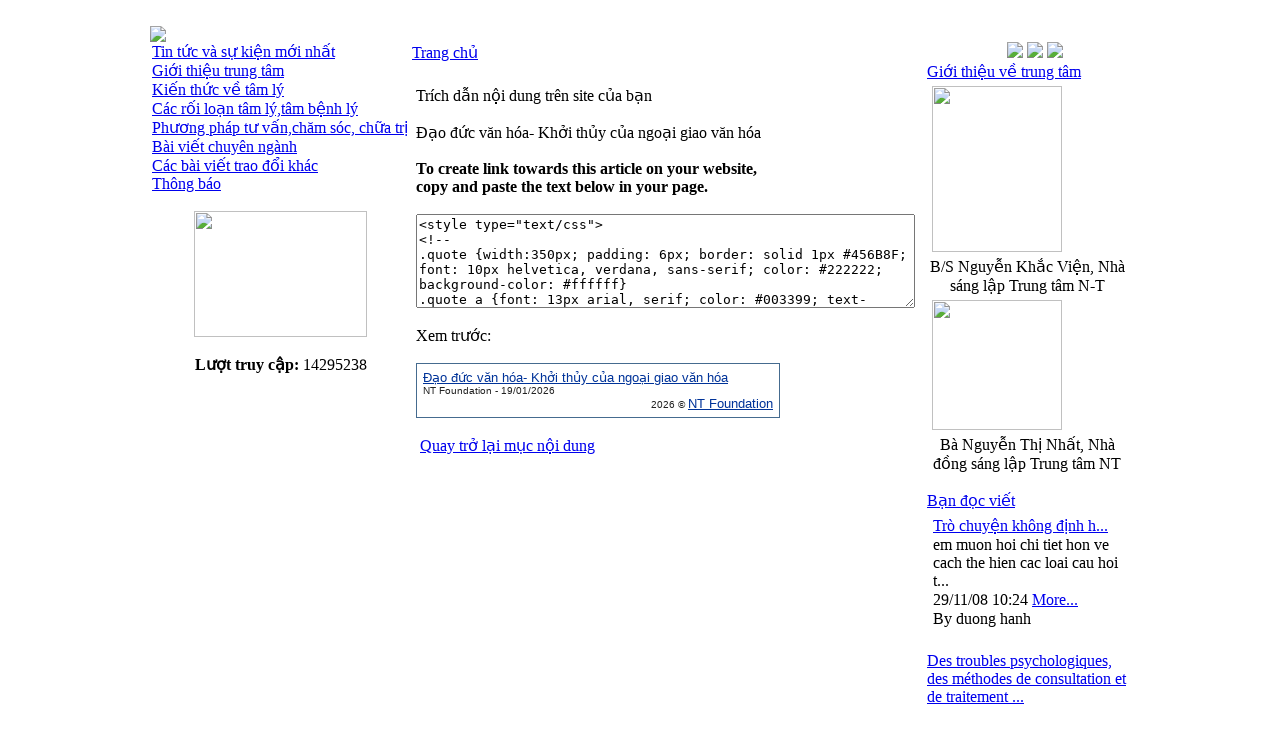

--- FILE ---
content_type: text/html
request_url: http://nt-foundation.com/index.php?option=com_akocomment&task=quote&id=533&Itemid=311
body_size: 3350
content:
﻿﻿﻿﻿﻿<!DOCTYPE html PUBLIC "-//W3C//DTD XHTML 1.0 Transitional//EN" "http://www.w3.org/TR/xhtml1/DTD/xhtml1-transitional.dtd">
<html xmlns="http://www.w3.org/1999/xhtml">
<head>
<meta http-equiv="Content-Type" content="text/html; charset=utf-8" />
﻿﻿﻿<title>NT Foundation</title>
<meta name="description" content="VCONTENT - the dynamic portal engine and content management system" />
<meta name="keywords" content="VCONTENT" />
<meta name="Generator" content="Vcontent VIETDOT - Copyright (C) 2005 - 2007 VIETDOT JSC. All rights reserved." />
<meta name="robots" content="index, follow" />
        <link rel="shortcut icon" href="http://nt-foundation.com/images/favicon.ico" />
        <link href="http://nt-foundation.com/templates/ntfoundation/css/style.css" rel="stylesheet" type="text/css" />
</head>
<body>
<table width="100%" border="0" cellspacing="0" cellpadding="0">
	<tr>
		<td align="center">
			<table width="980" bgcolor="#FFFFFF" class="table" border="0" cellspacing="0" cellpadding="0">
				<tr>
					<td><img src="http://nt-foundation.com/templates/ntfoundation/banner.jpg"></td>
				</tr>
				<tr>
			        <td>
						<table width="100%" class="form" border="0" cellspacing="0" cellpadding="0">
							<tr>
								<td align="left" valign="top" class="leftmenu">
									<table width="100%" border="0" cellspacing="0" cellpadding="0">
										<tr>
											<td>
												<table class="leftbox" width="100%" border="0" cellspacing="0" cellpadding="0">
													<tr>
														<td>
																	<div class="moduletable">
			
<table width="100%" border="0" cellpadding="0" cellspacing="0">
<tr align="left"><td><tr><td class="title" style="padding-left:2px; "><a  href="http://nt-foundation.com/index.php?option=com_content&amp;task=blogcategory&amp;id=71&amp;Itemid=329" class="mainlevel" >Tin tức và sự kiện mới nhất</a></td></tr></td></tr><tr><td height="0px;"></td></tr>
<tr align="left"><td><tr><td class="title" style="padding-left:2px; "><a  href="http://nt-foundation.com/index.php?option=com_content&amp;task=category&amp;sectionid=25&amp;id=93&amp;Itemid=348" class="mainlevel" >Giới thiệu trung tâm</a></td></tr></td></tr><tr><td height="0px;"></td></tr>
<tr align="left"><td><tr><td class="title" style="padding-left:2px; "><a  href="http://nt-foundation.com/index.php?option=com_content&amp;task=blogcategory&amp;id=72&amp;Itemid=308" class="mainlevel" >Kiến thức về tâm lý</a></td></tr></td></tr><tr><td height="0px;"></td></tr>
<tr align="left"><td><tr><td class="title" style="padding-left:2px; "><a  href="http://nt-foundation.com/index.php?option=com_content&amp;task=blogcategory&amp;id=73&amp;Itemid=309" class="mainlevel" >Các rối loạn tâm lý,tâm bệnh lý</a></td></tr></td></tr><tr><td height="0px;"></td></tr>
<tr align="left"><td><tr><td class="title" style="padding-left:2px; "><a  href="http://nt-foundation.com/index.php?option=com_content&amp;task=blogcategory&amp;id=74&amp;Itemid=328" class="mainlevel" >Phương pháp tư vấn,chăm sóc, chữa trị</a></td></tr></td></tr><tr><td height="0px;"></td></tr>
<tr align="left"><td><tr><td class="title" style="padding-left:2px; "><a  href="http://nt-foundation.com/index.php?option=com_content&amp;task=blogcategory&amp;id=69&amp;Itemid=312" class="mainlevel" >Bài viết chuyên ngành</a></td></tr></td></tr><tr><td height="0px;"></td></tr>
<tr align="left"><td><tr><td class="title" style="padding-left:2px; "><a  href="http://nt-foundation.com/index.php?option=com_content&amp;task=blogcategory&amp;id=70&amp;Itemid=313" class="mainlevel" >Các bài viết trao đổi khác</a></td></tr></td></tr><tr><td height="0px;"></td></tr>
<tr align="left"><td><tr><td class="title" style="padding-left:2px; "><a  href="http://nt-foundation.com/index.php?option=com_content&amp;task=blogcategory&amp;id=85&amp;Itemid=331" class="mainlevel" >Thông báo</a></td></tr></td></tr><tr><td height="0px;"></td></tr>
</table>
		</div>
																</td>
													</tr>	
												<!--form action='index.php?option=com_search' method='post'>	
													<tr>
														<td class="title"><a href="#">Recherches</a></td>
													</tr>
													<tr>
														<td height="30" align="center">
															<input class="logins" type="text" name="searchword" size="20" value="tìm kiếm..." onblur="if(this.value=='') this.value='tìm kiếm...';" onfocus="if(this.value=='tìm kiếm...') this.value='';" />
															<input type="hidden" name="option" value="search" />
														</td>
													</tr>
													<tr>
													    <td align="center">
															<input type="image" border="0" src="http://nt-foundation.com/templates/ntfoundation/images/buttonsearch.jpg" width="77" height="30" />
														</td>
												    </tr>
												</form-->
													<tr>
														<td align="center">&nbsp;</td>
												    </tr>
													<tr>
														<td align="center">		<table cellpadding="0" cellspacing="0" border="0" class="moduletable">
		
				<tr>
			<td valign="top">
				<a href="/index.php?option=com_rsgallery2&amp;Itemid=314"><img height="126" src="/images/stories/anh1.jpg" width="173" border="0" /></a> 			</td>
		</tr>
		</table>
		</td>
												    </tr>
													<tr>
														<td align="center">&nbsp;</td>
												    </tr>
													<tr>
														<td align="center">		<table cellpadding="0" cellspacing="0" border="0" class="moduletable">
		
				<tr>
			<td valign="top">
				<strong>L&#432;&#7907;t truy c&#7853;p:</strong> 14295238
			</td>
		</tr>
		</table>
		</td>
												    </tr>
												</table>
											</td>
										</tr>
									</table>
								</td>
								<td align="left" valign="top">
									<table width="100%" border="0" cellspacing="0" cellpadding="0">
										<tr>
							                <td align="left" class="menu">
												<table class="menu1"  width="300" border="0" cellspacing="0" cellpadding="0">
													<tr>
									                    <td align="left"><div id="buttons_inner">
															   <div id="buttons">
															   <table width="100%" border="0" cellpadding="0" cellspacing="1"><tr><td nowrap="nowrap"><a  href="http://nt-foundation.com/#" class="mainlevel-nav" >Trang chủ</a></td></tr></table>
															   </div>
															</div> 
															 </div>
														 </td>
													</tr>
												</table>
											</td>
										</tr>
										<tr>
											<td align="center">
																							
												<table class="boxcenter" border="0" cellspacing="0" cellpadding="0" width="100%">
													<tr>
														<td class="top">&nbsp;</td>
													</tr>
													<tr>
														<td class="center" style="padding:5px;">
														
														Trích dẫn nội dung trên site của bạn<br /><br /><div class='contentheading'>Đạo đức văn hóa- Khởi thủy của ngoại giao văn hóa</div><br /><strong>To create link towards this article on your website,<br />copy and paste the text below in your page.</strong><br /><br />    <textarea name="textarea" cols="60" rows="6"><style type="text/css">
<!--
.quote {width:350px; padding: 6px; border: solid 1px #456B8F; font: 10px helvetica, verdana, sans-serif; color: #222222; background-color: #ffffff}
.quote a {font: 13px arial, serif; color: #003399; text-decoration: underline}
.quote a:hover {color: #FF9900; }
-->
</style><div class="quote"><a href="http://nt-foundation.com/index.php?option=com_content&amp;task=view&amp;id=533&amp;Itemid=311" target="_blank">Đạo đức văn hóa- Khởi thủy của ngoại giao văn hóa</a><br />NT Foundation - 19/01/2026<br /><div align="right">&copy; <a href="http://nt-foundation.com" target="_blank">NT Foundation</a></div></div>
	</textarea>
	  <br /><br />Xem trước:<br /><br /><style type="text/css">
<!--
.quote {width:350px; padding: 6px; border: solid 1px #456B8F; font: 10px helvetica, verdana, sans-serif; color: #222222; background-color: #ffffff}
.quote a {font: 13px arial, serif; color: #003399; text-decoration: underline}
.quote a:hover {color: #FF9900; }
-->
</style>
<div class="quote"><a href="http://nt-foundation.com/index.php?option=com_content&amp;task=view&amp;id=533&amp;Itemid=311" target="_blank">Đạo đức văn hóa- Khởi thủy của ngoại giao văn hóa</a>
<br />NT Foundation - 19/01/2026<br />
<div align="right">2026 &copy; <a href="http://nt-foundation.com" target="_blank">NT Foundation</a></div></div><br /><img src="http://nt-foundation.com/templates/ntfoundation/images/arrow.png"  alt="" name="image" align="middle" border="0" /> <a href="javascript:onclick=history.back();" >Quay trở lại mục nội dung</a>														
														</td>
													</tr>
													<tr>
														<td class="bottom">&nbsp;</td>
													</tr>
												</table>		
																							</td>
										</tr>
									</table>
									
								</td>
								<td align="left" valign="top" class="rightmenu">
									<table width="200" border="0" cellspacing="0" cellpadding="0">
										<tr>
											<td align="right" class="menu">
												<table class="menu2" width="120" border="0" cellspacing="0" cellpadding="0">
													<tr>
														<td><a href="http://nt-foundation.com/index.php?lang=vn"><img src="images/vn.gif" border="0"></a>&nbsp;<a href="http://nt-foundation.com/index.php?lang=en"><img src="images/en.gif" border="0"></a>&nbsp;<a href="http://fr.nt-foundation.com"><img src="images/fr.gif" border="0"></a></td>
													</tr>
												</table>
											</td>
										</tr>
										<tr>
											<td>
												<table class="rightbox" width="100%" border="0" cellspacing="0" cellpadding="0">
													<tr>
														<td class="title"><a href="?option=com_content&amp;task=view&amp;id=234&amp;Itemid=301&amp;lang=">Giới thiệu về trung tâm</a></td>
													</tr>
													<tr>
														<td><img src="http://nt-foundation.com/templates/ntfoundation/images/bsNKV.jpg" width="130" height="166" hspace="5" vspace="5" /></td>
													</tr>
													<tr>
														<td align="center">B/S Nguyễn Khắc Viện, Nhà sáng lập Trung tâm N-T</td>
													</tr>
													<tr>
														<td><img src="http://nt-foundation.com/templates/ntfoundation/images/anhba.jpg" width="130" hspace="5" vspace="5" /></td>
													</tr>
													<tr>
														<td align="center">Bà Nguyễn Thị Nhất, Nhà đồng sáng lập Trung tâm NT</td>
													</tr>
													<!--tr>
														<td class="subtitle"><a href="?option=com_content&amp;task=view&amp;id=248&amp;Itemid=302&amp;lang=">Bác sĩ Nguyễn Khắc Viện và lịch sử ra đời NT-Foundation…</a></td>
													</tr-->
													<tr>
														<td class="subtitle">&nbsp;</td>
													</tr>
													<tr>
														<td class="title"><a href="#">Bạn đọc viết</a></td>
													</tr>
													<tr>
														<td style="padding:5px;" class="subtitle">		<table cellpadding="0" cellspacing="0" border="0" class="moduletable">
		
				<tr>
			<td valign="top">
				            <table width="100%"  border="0" cellspacing="1" cellpadding="0">
			              <tr>
                <td>
				<a href="http://nt-foundation.com/index.php?option=com_content&amp;task=view&amp;id=330&amp;Itemid=312#akocomment2000">
				Trò chuyện không định h...</a>
				</td>
              </tr>
			                <tr>
                <td>				
				em muon hoi chi tiet hon ve cach the hien cac loai cau hoi t...				 
				</td>
              </tr>
              <tr>
                <td class="small">		
				29/11/08 10:24				<a href="http://nt-foundation.com/index.php?option=com_content&amp;task=view&amp;id=330&amp;Itemid=312#akocomment2000">
				More...</a>
				</td>
              </tr>
			  				  <tr>
					<td class="small">
					By duong hanh					</td>
				  </tr>
			              </table>
            <br />
					</td>
		</tr>
		</table>
																</td>
													</tr>
													<tr>
														<td class="title"><a href="?option=com_content&amp;task=blogcategory&amp;id=73&amp;Itemid=309">Des troubles psychologiques, des méthodes de consultation et de traitement ...</a></td>
													</tr>
													<tr>
														<td height="5px;"></td>
													</tr>
													<!--tr>
														<td class="title"><a href="#">Financeur</a></td>
													</tr>
													<tr>
														<td  bgcolor="#FFFFFF" style="border-left:#0099FF 1px solid">
																	<table cellpadding="0" cellspacing="0" border="0" class="moduletable">
		
				<tr>
			<td valign="top">
				
<table width="100%" border="0" cellspacing="0" cellpadding="0">
  <tr>
    <td scope="row"><center><a  href=" http://www.vietdot.vn " target="_blank" ><img src="http://nt-foundation.com/images/banners/b3_vietdot.gif" border=0 width="180px"><br></center></a><center><a  href=" http://www.thaihabooks.com " target="_blank" ><img src="http://nt-foundation.com/images/banners/b5_wallpaper1.jpg" border=0 width="180px"><br></center></a>	</td>
  </tr>
</table>
			</td>
		</tr>
		</table>
																	
														</td>
													</tr>
													<tr>
														<td  bgcolor="#FFFFFF" style="border-left:#0099FF 1px solid">
															<img src="http://nt-foundation.com/templates/ntfoundation/images/vinaphone.jpg" width="175" height="74" />
														</td>
													</tr>
													<tr>
														<td  bgcolor="#FFFFFF" style="border-left:#0099FF 1px solid">
															<img src="http://nt-foundation.com/templates/ntfoundation/images/lg.jpg" width="175" height="84" />
														</td>
													</tr>
													<tr>
														<td  bgcolor="#FFFFFF" style="border-left:#0099FF 1px solid">&nbsp;</td>
													</tr>
													<tr>
														<td  bgcolor="#FFFFFF" style="border-left:#0099FF 1px solid">&nbsp;</td>
													</tr>
													<tr>
														<td  bgcolor="#FFFFFF" style="border-left:#0099FF 1px solid">&nbsp;</td>
													</tr>
													<tr>
														<td  bgcolor="#FFFFFF" style="border-left:#0099FF 1px solid">&nbsp;</td>
													</tr-->
												</table>
											</td>
										</tr>
									</table>
								</td>
							</tr>
						</table>
					</td>
				</tr>
				<tr>
					<td class="footer">
						<table align="center">
							<tr>
								<td><center>
									<font color="#FFFFFF"><b>Phòng Tư vấn Tâm lý NT Nguyễn Khắc Viện</b><br>
									Địa chỉ: Phòng 413 Nhà G23 Ngõ 14 Phố Huỳnh Thúc Kháng, Ba Đình, Hà Nội. ĐT: 024.37264563<br /><br />
									</font>
								</center>
								</td>	
							</tr>
						</table>	
					</td>
				</tr>
			</table>
		</td>
	</tr>
</table>
</body>
</html>
<!-- Mon, 19 Jan 2026 12:57:49 +0700 -->